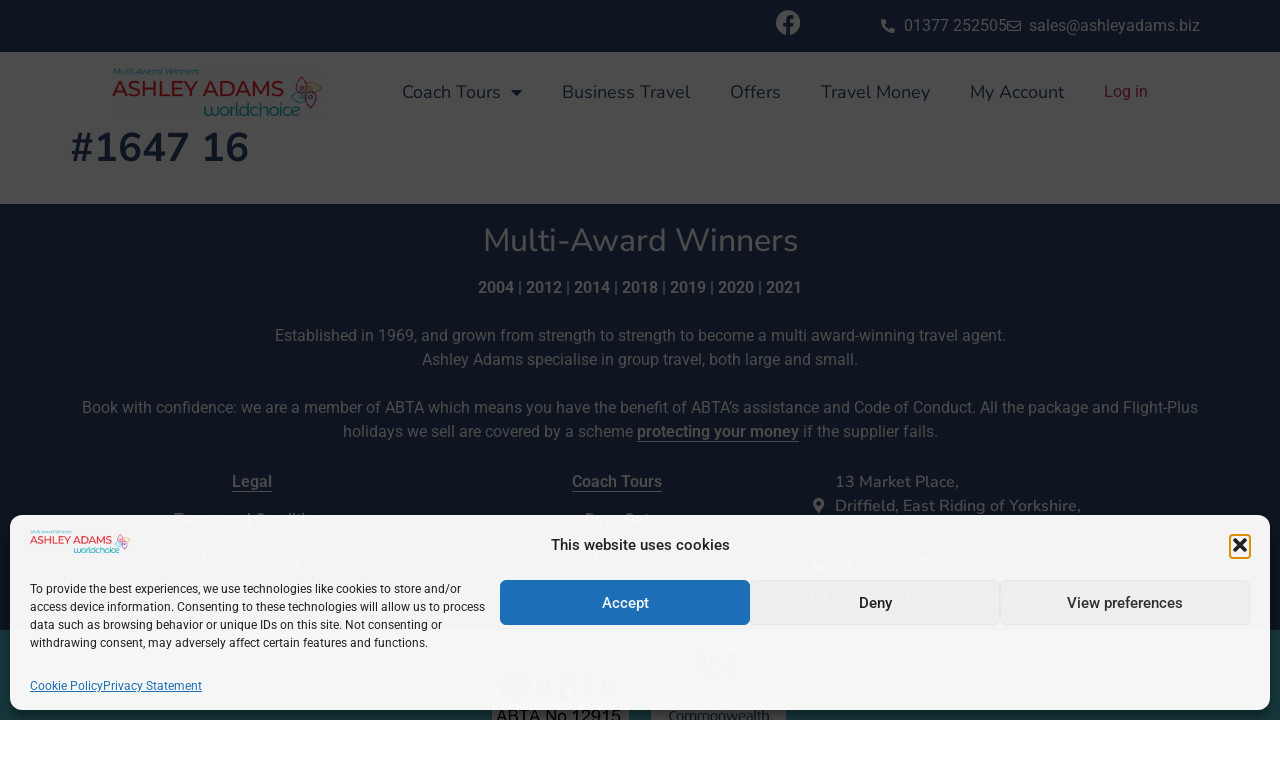

--- FILE ---
content_type: text/css
request_url: https://ashleyadams.biz/wp-content/uploads/elementor/css/post-325.css?ver=1767107437
body_size: 107
content:
#elementor-popup-modal-325{background-color:rgba(0,0,0,.8);justify-content:center;align-items:center;pointer-events:all;}#elementor-popup-modal-325 .dialog-message{width:640px;height:auto;}#elementor-popup-modal-325 .dialog-close-button{display:flex;}#elementor-popup-modal-325 .dialog-widget-content{box-shadow:2px 8px 23px 3px rgba(0,0,0,0.2);}



